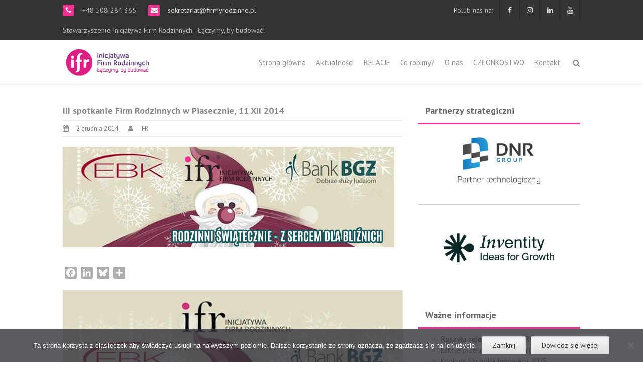

--- FILE ---
content_type: text/html; charset=UTF-8
request_url: https://firmyrodzinne.pl/iii-spotkanie-firm-rodzinnych-w-piasecznie-11-xii-2014/
body_size: 17302
content:
<!DOCTYPE html>
<html lang="pl-PL">
<head>
<meta charset="UTF-8">
<meta name="viewport" content="width=device-width, initial-scale=1">
<link rel="profile" href="https://gmpg.org/xfn/11">
<link rel="pingback" href="https://firmyrodzinne.pl/xmlrpc.php">

<title>III spotkanie Firm Rodzinnych w Piasecznie, 11 XII 2014 &#8211; Stowarzyszenie Inicjatywa Firm Rodzinnych</title>
<meta name='robots' content='max-image-preview:large' />
	<style>img:is([sizes="auto" i], [sizes^="auto," i]) { contain-intrinsic-size: 3000px 1500px }</style>
	<link rel='dns-prefetch' href='//static.addtoany.com' />
<link rel='dns-prefetch' href='//fonts.googleapis.com' />
<link rel="alternate" type="application/rss+xml" title="Stowarzyszenie Inicjatywa Firm Rodzinnych &raquo; Kanał z wpisami" href="https://firmyrodzinne.pl/feed/" />
<link rel="alternate" type="application/rss+xml" title="Stowarzyszenie Inicjatywa Firm Rodzinnych &raquo; Kanał z komentarzami" href="https://firmyrodzinne.pl/comments/feed/" />
<link rel="alternate" type="text/calendar" title="Stowarzyszenie Inicjatywa Firm Rodzinnych &raquo; iCal Feed" href="https://firmyrodzinne.pl/kalendarz/?ical=1" />
<script type="text/javascript">
/* <![CDATA[ */
window._wpemojiSettings = {"baseUrl":"https:\/\/s.w.org\/images\/core\/emoji\/16.0.1\/72x72\/","ext":".png","svgUrl":"https:\/\/s.w.org\/images\/core\/emoji\/16.0.1\/svg\/","svgExt":".svg","source":{"concatemoji":"https:\/\/firmyrodzinne.pl\/wp-includes\/js\/wp-emoji-release.min.js?ver=abedc9f1e8d2e78abda182e2d4ab9aaa"}};
/*! This file is auto-generated */
!function(s,n){var o,i,e;function c(e){try{var t={supportTests:e,timestamp:(new Date).valueOf()};sessionStorage.setItem(o,JSON.stringify(t))}catch(e){}}function p(e,t,n){e.clearRect(0,0,e.canvas.width,e.canvas.height),e.fillText(t,0,0);var t=new Uint32Array(e.getImageData(0,0,e.canvas.width,e.canvas.height).data),a=(e.clearRect(0,0,e.canvas.width,e.canvas.height),e.fillText(n,0,0),new Uint32Array(e.getImageData(0,0,e.canvas.width,e.canvas.height).data));return t.every(function(e,t){return e===a[t]})}function u(e,t){e.clearRect(0,0,e.canvas.width,e.canvas.height),e.fillText(t,0,0);for(var n=e.getImageData(16,16,1,1),a=0;a<n.data.length;a++)if(0!==n.data[a])return!1;return!0}function f(e,t,n,a){switch(t){case"flag":return n(e,"\ud83c\udff3\ufe0f\u200d\u26a7\ufe0f","\ud83c\udff3\ufe0f\u200b\u26a7\ufe0f")?!1:!n(e,"\ud83c\udde8\ud83c\uddf6","\ud83c\udde8\u200b\ud83c\uddf6")&&!n(e,"\ud83c\udff4\udb40\udc67\udb40\udc62\udb40\udc65\udb40\udc6e\udb40\udc67\udb40\udc7f","\ud83c\udff4\u200b\udb40\udc67\u200b\udb40\udc62\u200b\udb40\udc65\u200b\udb40\udc6e\u200b\udb40\udc67\u200b\udb40\udc7f");case"emoji":return!a(e,"\ud83e\udedf")}return!1}function g(e,t,n,a){var r="undefined"!=typeof WorkerGlobalScope&&self instanceof WorkerGlobalScope?new OffscreenCanvas(300,150):s.createElement("canvas"),o=r.getContext("2d",{willReadFrequently:!0}),i=(o.textBaseline="top",o.font="600 32px Arial",{});return e.forEach(function(e){i[e]=t(o,e,n,a)}),i}function t(e){var t=s.createElement("script");t.src=e,t.defer=!0,s.head.appendChild(t)}"undefined"!=typeof Promise&&(o="wpEmojiSettingsSupports",i=["flag","emoji"],n.supports={everything:!0,everythingExceptFlag:!0},e=new Promise(function(e){s.addEventListener("DOMContentLoaded",e,{once:!0})}),new Promise(function(t){var n=function(){try{var e=JSON.parse(sessionStorage.getItem(o));if("object"==typeof e&&"number"==typeof e.timestamp&&(new Date).valueOf()<e.timestamp+604800&&"object"==typeof e.supportTests)return e.supportTests}catch(e){}return null}();if(!n){if("undefined"!=typeof Worker&&"undefined"!=typeof OffscreenCanvas&&"undefined"!=typeof URL&&URL.createObjectURL&&"undefined"!=typeof Blob)try{var e="postMessage("+g.toString()+"("+[JSON.stringify(i),f.toString(),p.toString(),u.toString()].join(",")+"));",a=new Blob([e],{type:"text/javascript"}),r=new Worker(URL.createObjectURL(a),{name:"wpTestEmojiSupports"});return void(r.onmessage=function(e){c(n=e.data),r.terminate(),t(n)})}catch(e){}c(n=g(i,f,p,u))}t(n)}).then(function(e){for(var t in e)n.supports[t]=e[t],n.supports.everything=n.supports.everything&&n.supports[t],"flag"!==t&&(n.supports.everythingExceptFlag=n.supports.everythingExceptFlag&&n.supports[t]);n.supports.everythingExceptFlag=n.supports.everythingExceptFlag&&!n.supports.flag,n.DOMReady=!1,n.readyCallback=function(){n.DOMReady=!0}}).then(function(){return e}).then(function(){var e;n.supports.everything||(n.readyCallback(),(e=n.source||{}).concatemoji?t(e.concatemoji):e.wpemoji&&e.twemoji&&(t(e.twemoji),t(e.wpemoji)))}))}((window,document),window._wpemojiSettings);
/* ]]> */
</script>
<style id='wp-emoji-styles-inline-css' type='text/css'>

	img.wp-smiley, img.emoji {
		display: inline !important;
		border: none !important;
		box-shadow: none !important;
		height: 1em !important;
		width: 1em !important;
		margin: 0 0.07em !important;
		vertical-align: -0.1em !important;
		background: none !important;
		padding: 0 !important;
	}
</style>
<link rel='stylesheet' id='wp-block-library-css' href='https://firmyrodzinne.pl/wp-includes/css/dist/block-library/style.min.css?ver=abedc9f1e8d2e78abda182e2d4ab9aaa' type='text/css' media='all' />
<style id='wp-block-library-theme-inline-css' type='text/css'>
.wp-block-audio :where(figcaption){color:#555;font-size:13px;text-align:center}.is-dark-theme .wp-block-audio :where(figcaption){color:#ffffffa6}.wp-block-audio{margin:0 0 1em}.wp-block-code{border:1px solid #ccc;border-radius:4px;font-family:Menlo,Consolas,monaco,monospace;padding:.8em 1em}.wp-block-embed :where(figcaption){color:#555;font-size:13px;text-align:center}.is-dark-theme .wp-block-embed :where(figcaption){color:#ffffffa6}.wp-block-embed{margin:0 0 1em}.blocks-gallery-caption{color:#555;font-size:13px;text-align:center}.is-dark-theme .blocks-gallery-caption{color:#ffffffa6}:root :where(.wp-block-image figcaption){color:#555;font-size:13px;text-align:center}.is-dark-theme :root :where(.wp-block-image figcaption){color:#ffffffa6}.wp-block-image{margin:0 0 1em}.wp-block-pullquote{border-bottom:4px solid;border-top:4px solid;color:currentColor;margin-bottom:1.75em}.wp-block-pullquote cite,.wp-block-pullquote footer,.wp-block-pullquote__citation{color:currentColor;font-size:.8125em;font-style:normal;text-transform:uppercase}.wp-block-quote{border-left:.25em solid;margin:0 0 1.75em;padding-left:1em}.wp-block-quote cite,.wp-block-quote footer{color:currentColor;font-size:.8125em;font-style:normal;position:relative}.wp-block-quote:where(.has-text-align-right){border-left:none;border-right:.25em solid;padding-left:0;padding-right:1em}.wp-block-quote:where(.has-text-align-center){border:none;padding-left:0}.wp-block-quote.is-large,.wp-block-quote.is-style-large,.wp-block-quote:where(.is-style-plain){border:none}.wp-block-search .wp-block-search__label{font-weight:700}.wp-block-search__button{border:1px solid #ccc;padding:.375em .625em}:where(.wp-block-group.has-background){padding:1.25em 2.375em}.wp-block-separator.has-css-opacity{opacity:.4}.wp-block-separator{border:none;border-bottom:2px solid;margin-left:auto;margin-right:auto}.wp-block-separator.has-alpha-channel-opacity{opacity:1}.wp-block-separator:not(.is-style-wide):not(.is-style-dots){width:100px}.wp-block-separator.has-background:not(.is-style-dots){border-bottom:none;height:1px}.wp-block-separator.has-background:not(.is-style-wide):not(.is-style-dots){height:2px}.wp-block-table{margin:0 0 1em}.wp-block-table td,.wp-block-table th{word-break:normal}.wp-block-table :where(figcaption){color:#555;font-size:13px;text-align:center}.is-dark-theme .wp-block-table :where(figcaption){color:#ffffffa6}.wp-block-video :where(figcaption){color:#555;font-size:13px;text-align:center}.is-dark-theme .wp-block-video :where(figcaption){color:#ffffffa6}.wp-block-video{margin:0 0 1em}:root :where(.wp-block-template-part.has-background){margin-bottom:0;margin-top:0;padding:1.25em 2.375em}
</style>
<style id='classic-theme-styles-inline-css' type='text/css'>
/*! This file is auto-generated */
.wp-block-button__link{color:#fff;background-color:#32373c;border-radius:9999px;box-shadow:none;text-decoration:none;padding:calc(.667em + 2px) calc(1.333em + 2px);font-size:1.125em}.wp-block-file__button{background:#32373c;color:#fff;text-decoration:none}
</style>
<style id='global-styles-inline-css' type='text/css'>
:root{--wp--preset--aspect-ratio--square: 1;--wp--preset--aspect-ratio--4-3: 4/3;--wp--preset--aspect-ratio--3-4: 3/4;--wp--preset--aspect-ratio--3-2: 3/2;--wp--preset--aspect-ratio--2-3: 2/3;--wp--preset--aspect-ratio--16-9: 16/9;--wp--preset--aspect-ratio--9-16: 9/16;--wp--preset--color--black: #000000;--wp--preset--color--cyan-bluish-gray: #abb8c3;--wp--preset--color--white: #ffffff;--wp--preset--color--pale-pink: #f78da7;--wp--preset--color--vivid-red: #cf2e2e;--wp--preset--color--luminous-vivid-orange: #ff6900;--wp--preset--color--luminous-vivid-amber: #fcb900;--wp--preset--color--light-green-cyan: #7bdcb5;--wp--preset--color--vivid-green-cyan: #00d084;--wp--preset--color--pale-cyan-blue: #8ed1fc;--wp--preset--color--vivid-cyan-blue: #0693e3;--wp--preset--color--vivid-purple: #9b51e0;--wp--preset--gradient--vivid-cyan-blue-to-vivid-purple: linear-gradient(135deg,rgba(6,147,227,1) 0%,rgb(155,81,224) 100%);--wp--preset--gradient--light-green-cyan-to-vivid-green-cyan: linear-gradient(135deg,rgb(122,220,180) 0%,rgb(0,208,130) 100%);--wp--preset--gradient--luminous-vivid-amber-to-luminous-vivid-orange: linear-gradient(135deg,rgba(252,185,0,1) 0%,rgba(255,105,0,1) 100%);--wp--preset--gradient--luminous-vivid-orange-to-vivid-red: linear-gradient(135deg,rgba(255,105,0,1) 0%,rgb(207,46,46) 100%);--wp--preset--gradient--very-light-gray-to-cyan-bluish-gray: linear-gradient(135deg,rgb(238,238,238) 0%,rgb(169,184,195) 100%);--wp--preset--gradient--cool-to-warm-spectrum: linear-gradient(135deg,rgb(74,234,220) 0%,rgb(151,120,209) 20%,rgb(207,42,186) 40%,rgb(238,44,130) 60%,rgb(251,105,98) 80%,rgb(254,248,76) 100%);--wp--preset--gradient--blush-light-purple: linear-gradient(135deg,rgb(255,206,236) 0%,rgb(152,150,240) 100%);--wp--preset--gradient--blush-bordeaux: linear-gradient(135deg,rgb(254,205,165) 0%,rgb(254,45,45) 50%,rgb(107,0,62) 100%);--wp--preset--gradient--luminous-dusk: linear-gradient(135deg,rgb(255,203,112) 0%,rgb(199,81,192) 50%,rgb(65,88,208) 100%);--wp--preset--gradient--pale-ocean: linear-gradient(135deg,rgb(255,245,203) 0%,rgb(182,227,212) 50%,rgb(51,167,181) 100%);--wp--preset--gradient--electric-grass: linear-gradient(135deg,rgb(202,248,128) 0%,rgb(113,206,126) 100%);--wp--preset--gradient--midnight: linear-gradient(135deg,rgb(2,3,129) 0%,rgb(40,116,252) 100%);--wp--preset--font-size--small: 13px;--wp--preset--font-size--medium: 20px;--wp--preset--font-size--large: 36px;--wp--preset--font-size--x-large: 42px;--wp--preset--spacing--20: 0.44rem;--wp--preset--spacing--30: 0.67rem;--wp--preset--spacing--40: 1rem;--wp--preset--spacing--50: 1.5rem;--wp--preset--spacing--60: 2.25rem;--wp--preset--spacing--70: 3.38rem;--wp--preset--spacing--80: 5.06rem;--wp--preset--shadow--natural: 6px 6px 9px rgba(0, 0, 0, 0.2);--wp--preset--shadow--deep: 12px 12px 50px rgba(0, 0, 0, 0.4);--wp--preset--shadow--sharp: 6px 6px 0px rgba(0, 0, 0, 0.2);--wp--preset--shadow--outlined: 6px 6px 0px -3px rgba(255, 255, 255, 1), 6px 6px rgba(0, 0, 0, 1);--wp--preset--shadow--crisp: 6px 6px 0px rgba(0, 0, 0, 1);}:where(.is-layout-flex){gap: 0.5em;}:where(.is-layout-grid){gap: 0.5em;}body .is-layout-flex{display: flex;}.is-layout-flex{flex-wrap: wrap;align-items: center;}.is-layout-flex > :is(*, div){margin: 0;}body .is-layout-grid{display: grid;}.is-layout-grid > :is(*, div){margin: 0;}:where(.wp-block-columns.is-layout-flex){gap: 2em;}:where(.wp-block-columns.is-layout-grid){gap: 2em;}:where(.wp-block-post-template.is-layout-flex){gap: 1.25em;}:where(.wp-block-post-template.is-layout-grid){gap: 1.25em;}.has-black-color{color: var(--wp--preset--color--black) !important;}.has-cyan-bluish-gray-color{color: var(--wp--preset--color--cyan-bluish-gray) !important;}.has-white-color{color: var(--wp--preset--color--white) !important;}.has-pale-pink-color{color: var(--wp--preset--color--pale-pink) !important;}.has-vivid-red-color{color: var(--wp--preset--color--vivid-red) !important;}.has-luminous-vivid-orange-color{color: var(--wp--preset--color--luminous-vivid-orange) !important;}.has-luminous-vivid-amber-color{color: var(--wp--preset--color--luminous-vivid-amber) !important;}.has-light-green-cyan-color{color: var(--wp--preset--color--light-green-cyan) !important;}.has-vivid-green-cyan-color{color: var(--wp--preset--color--vivid-green-cyan) !important;}.has-pale-cyan-blue-color{color: var(--wp--preset--color--pale-cyan-blue) !important;}.has-vivid-cyan-blue-color{color: var(--wp--preset--color--vivid-cyan-blue) !important;}.has-vivid-purple-color{color: var(--wp--preset--color--vivid-purple) !important;}.has-black-background-color{background-color: var(--wp--preset--color--black) !important;}.has-cyan-bluish-gray-background-color{background-color: var(--wp--preset--color--cyan-bluish-gray) !important;}.has-white-background-color{background-color: var(--wp--preset--color--white) !important;}.has-pale-pink-background-color{background-color: var(--wp--preset--color--pale-pink) !important;}.has-vivid-red-background-color{background-color: var(--wp--preset--color--vivid-red) !important;}.has-luminous-vivid-orange-background-color{background-color: var(--wp--preset--color--luminous-vivid-orange) !important;}.has-luminous-vivid-amber-background-color{background-color: var(--wp--preset--color--luminous-vivid-amber) !important;}.has-light-green-cyan-background-color{background-color: var(--wp--preset--color--light-green-cyan) !important;}.has-vivid-green-cyan-background-color{background-color: var(--wp--preset--color--vivid-green-cyan) !important;}.has-pale-cyan-blue-background-color{background-color: var(--wp--preset--color--pale-cyan-blue) !important;}.has-vivid-cyan-blue-background-color{background-color: var(--wp--preset--color--vivid-cyan-blue) !important;}.has-vivid-purple-background-color{background-color: var(--wp--preset--color--vivid-purple) !important;}.has-black-border-color{border-color: var(--wp--preset--color--black) !important;}.has-cyan-bluish-gray-border-color{border-color: var(--wp--preset--color--cyan-bluish-gray) !important;}.has-white-border-color{border-color: var(--wp--preset--color--white) !important;}.has-pale-pink-border-color{border-color: var(--wp--preset--color--pale-pink) !important;}.has-vivid-red-border-color{border-color: var(--wp--preset--color--vivid-red) !important;}.has-luminous-vivid-orange-border-color{border-color: var(--wp--preset--color--luminous-vivid-orange) !important;}.has-luminous-vivid-amber-border-color{border-color: var(--wp--preset--color--luminous-vivid-amber) !important;}.has-light-green-cyan-border-color{border-color: var(--wp--preset--color--light-green-cyan) !important;}.has-vivid-green-cyan-border-color{border-color: var(--wp--preset--color--vivid-green-cyan) !important;}.has-pale-cyan-blue-border-color{border-color: var(--wp--preset--color--pale-cyan-blue) !important;}.has-vivid-cyan-blue-border-color{border-color: var(--wp--preset--color--vivid-cyan-blue) !important;}.has-vivid-purple-border-color{border-color: var(--wp--preset--color--vivid-purple) !important;}.has-vivid-cyan-blue-to-vivid-purple-gradient-background{background: var(--wp--preset--gradient--vivid-cyan-blue-to-vivid-purple) !important;}.has-light-green-cyan-to-vivid-green-cyan-gradient-background{background: var(--wp--preset--gradient--light-green-cyan-to-vivid-green-cyan) !important;}.has-luminous-vivid-amber-to-luminous-vivid-orange-gradient-background{background: var(--wp--preset--gradient--luminous-vivid-amber-to-luminous-vivid-orange) !important;}.has-luminous-vivid-orange-to-vivid-red-gradient-background{background: var(--wp--preset--gradient--luminous-vivid-orange-to-vivid-red) !important;}.has-very-light-gray-to-cyan-bluish-gray-gradient-background{background: var(--wp--preset--gradient--very-light-gray-to-cyan-bluish-gray) !important;}.has-cool-to-warm-spectrum-gradient-background{background: var(--wp--preset--gradient--cool-to-warm-spectrum) !important;}.has-blush-light-purple-gradient-background{background: var(--wp--preset--gradient--blush-light-purple) !important;}.has-blush-bordeaux-gradient-background{background: var(--wp--preset--gradient--blush-bordeaux) !important;}.has-luminous-dusk-gradient-background{background: var(--wp--preset--gradient--luminous-dusk) !important;}.has-pale-ocean-gradient-background{background: var(--wp--preset--gradient--pale-ocean) !important;}.has-electric-grass-gradient-background{background: var(--wp--preset--gradient--electric-grass) !important;}.has-midnight-gradient-background{background: var(--wp--preset--gradient--midnight) !important;}.has-small-font-size{font-size: var(--wp--preset--font-size--small) !important;}.has-medium-font-size{font-size: var(--wp--preset--font-size--medium) !important;}.has-large-font-size{font-size: var(--wp--preset--font-size--large) !important;}.has-x-large-font-size{font-size: var(--wp--preset--font-size--x-large) !important;}
:where(.wp-block-post-template.is-layout-flex){gap: 1.25em;}:where(.wp-block-post-template.is-layout-grid){gap: 1.25em;}
:where(.wp-block-columns.is-layout-flex){gap: 2em;}:where(.wp-block-columns.is-layout-grid){gap: 2em;}
:root :where(.wp-block-pullquote){font-size: 1.5em;line-height: 1.6;}
</style>
<link rel='stylesheet' id='cookie-notice-front-css' href='https://firmyrodzinne.pl/wp-content/plugins/cookie-notice/css/front.min.css?ver=2.5.7' type='text/css' media='all' />
<link rel='stylesheet' id='font-awesome-css' href='https://firmyrodzinne.pl/wp-content/themes/thbusiness/css/font-awesome.min.css?ver=4.7.0' type='text/css' media='all' />
<link rel='stylesheet' id='bootstrap.css-css' href='https://firmyrodzinne.pl/wp-content/themes/thbusiness/css/bootstrap.min.css?ver=all' type='text/css' media='all' />
<link rel='stylesheet' id='thbusiness-style-css' href='https://firmyrodzinne.pl/wp-content/themes/thbusiness/style.css?ver=abedc9f1e8d2e78abda182e2d4ab9aaa' type='text/css' media='all' />
<link rel='stylesheet' id='thbusiness-fonts-css' href='//fonts.googleapis.com/css?family=PT+Sans%3A400%2C700%2C400italic&#038;subset=latin%2Clatin-ext' type='text/css' media='all' />
<link rel='stylesheet' id='add-flex-css-css' href='https://firmyrodzinne.pl/wp-content/themes/thbusiness/css/flexslider.css?ver=abedc9f1e8d2e78abda182e2d4ab9aaa' type='text/css' media='screen' />
<link rel='stylesheet' id='addtoany-css' href='https://firmyrodzinne.pl/wp-content/plugins/add-to-any/addtoany.min.css?ver=1.16' type='text/css' media='all' />
<style id='teccc-nofile-stylesheet-inline-css' type='text/css'>

.teccc-legend a, .tribe-events-calendar a, #tribe-events-content .tribe-events-tooltip h4
{
	font-weight: normal;
}

.tribe-events-list .vevent.hentry h2 {
	padding-left: 5px;
}


@media only screen and (max-width: 768px) {
	.tribe-events-calendar td .hentry,
	.tribe-events-calendar td .type-tribe_events {
		display: block;
	}

	h3.entry-title.summary,
	h3.tribe-events-month-event-title,
	.tribe-events-calendar .tribe-events-has-events:after {
		display: none;
	}

	.tribe-events-calendar .mobile-trigger .tribe-events-tooltip {
		display: none !important;
	}
}


.tribe-events .tribe-events-calendar-month__multiday-event-bar,
.tribe-events .tribe-events-calendar-month__multiday-event-bar-inner,
.tribe-events-calendar-month__multiday-event-wrapper
{ background-color: #F7F6F6; }


.tribe-events-calendar-month__multiday-event-wrapper.tribe-events-calendar-month__multiday-event--empty
{ background-color: transparent !important; }


.tribe-common--breakpoint-medium.tribe-events .tribe-events-calendar-list__event-datetime-featured-text,
.tribe-events-calendar-month-mobile-events__mobile-event-datetime-featured-text,
.tribe-events-calendar-day__event-datetime-featured-text,
.tribe-common-c-svgicon--featured
{ color: #0ea0d7 !important; }

.tribe-events-calendar-list__event-date-tag-datetime:after, 
.tribe-events-widget-events-list__event-date-tag-datetime:after, 
.tribe-events .tribe-events-calendar-day__event--featured:after,
.tribe-events .tribe-events-calendar-month__calendar-event--featured:before
{ background-color: #0ea0d7 !important; }



	
		.tribe-events-category-ifr h2.tribe-events-list-event-title.entry-title a,
.tribe-events-category-ifr h2.tribe-events-list-event-title a,
.tribe-events-category-ifr h3.tribe-events-list-event-title a,
.tribe-event-featured .tribe-events-category-ifr h3.tribe-events-list-event-title a,
.tribe-events-list .tribe-events-loop .tribe-event-featured.tribe-events-category-ifr h3.tribe-events-list-event-title a,	.tribe-events-shortcode .tribe-events-month table .type-tribe_events.tribe-events-category-ifr,		.tribe-events-list .tribe-events-loop .tribe-event-featured.tribe-events-category-ifr h3.tribe-events-list-event-title a:hover,
#tribe-events-content table.tribe-events-calendar .type-tribe_events.tribe-events-category-ifr.tribe-event-featured h3.tribe-events-month-event-title a:hover,			.tribe-events-list-widget li.tribe-events-category-ifr a:link,
.tribe-events-list-widget li.tribe-events-category-ifr a:visited,
li.tribe-events-list-widget-events.tribe-events-category-ifr a:link,
li.tribe-events-list-widget-events.tribe-events-category-ifr a:visited,	.teccc-legend li.tribe_events_cat-ifr a,
.tribe-common article.tribe_events_cat-ifr h3 a,
.tribe-common article.tribe_events_cat-ifr h3 a:link,
.tribe-common article.tribe_events_cat-ifr h3 a:visited,
article.tribe-events-calendar-month__multiday-event.tribe_events_cat-ifr h3,	#tribe-events-content table.tribe-events-calendar .tribe-event-featured.tribe-events-category-ifr .tribe-events-month-event-title a,
.teccc-legend li.tribe-events-category-ifr a,
.tribe-events-calendar .tribe-events-category-ifr a,
#tribe-events-content .teccc-legend li.tribe-events-category-ifr a,
#tribe-events-content .tribe-events-calendar .tribe-events-category-ifr a,
.type-tribe_events.tribe-events-category-ifr h2 a,
.tribe-events-category-ifr > div.hentry.vevent > h3.entry-title a,
.tribe-events-mobile.tribe-events-category-ifr h4 a
{
		text-decoration: none;
}

		.tribe-events-category-ifr h3.tribe-events-list-event-title,		.tribe-events-shortcode .tribe-events-month table .type-tribe_events.tribe-events-category-ifr,				.tribe-events-list-widget li.tribe-events-category-ifr h4,
li.tribe-events-list-widget-events.tribe-events-category-ifr h4,	.teccc-legend li.tribe_events_cat-ifr,
article.tribe_events_cat-ifr header.tribe-events-widget-events-list__event-header h3,
article.tribe-events-calendar-month__calendar-event.tribe_events_cat-ifr h3,
article.tribe-events-calendar-month__multiday-event.tribe_events_cat-ifr .tribe-events-calendar-month__multiday-event-bar-inner,
article.tribe-events-calendar-month-mobile-events__mobile-event.tribe_events_cat-ifr h3,
article.tribe-events-calendar-day__event.tribe_events_cat-ifr h3,
article.tribe-events-calendar-list__event.tribe_events_cat-ifr h3,
article.tribe-events-calendar-latest-past__event.tribe_events_cat-ifr h3,	.events-archive.events-gridview #tribe-events-content table .type-tribe_events.tribe-events-category-ifr,
.teccc-legend li.tribe-events-category-ifr,
.tribe-events-calendar .tribe-events-category-ifr,
.type-tribe_events.tribe-events-category-ifr h2,
.tribe-events-category-ifr > div.hentry.vevent > h3.entry-title,
.tribe-events-mobile.tribe-events-category-ifr h4
{
				border-left: 5px solid #ec3392;
			border-right: 5px solid transparent;
		line-height: 1.4em;
	padding-left: 5px;
	padding-bottom: 2px;
}

	.tribe-events-calendar .tribe-event-featured.tribe-events-category-ifr,
#tribe-events-content table.tribe-events-calendar .type-tribe_events.tribe-event-featured.tribe-events-category-ifr,
.tribe-grid-body div[id*='tribe-events-event-'][class*='tribe-events-category-'].tribe-events-week-hourly-single.tribe-event-featured
{ border-right: 5px solid #0ea0d7 }

	
	
		.tribe-events-list-widget li.tribe-events-category-ifr a:link,
.tribe-events-list-widget li.tribe-events-category-ifr a:visited,
li.tribe-events-list-widget-events.tribe-events-category-ifr a:link,
li.tribe-events-list-widget-events.tribe-events-category-ifr a:visited,	.tribe-events-category-ifr h2.tribe-events-list-event-title.entry-title a,
.tribe-events-category-ifr h2.tribe-events-list-event-title a,
.tribe-events-category-ifr h3.tribe-events-list-event-title a,
.tribe-event-featured .tribe-events-category-ifr h3.tribe-events-list-event-title a,
.tribe-events-list .tribe-events-loop .tribe-event-featured.tribe-events-category-ifr h3.tribe-events-list-event-title a
{
	width: auto;
	display: block;
}
	
		.tribe-events-category-inne h2.tribe-events-list-event-title.entry-title a,
.tribe-events-category-inne h2.tribe-events-list-event-title a,
.tribe-events-category-inne h3.tribe-events-list-event-title a,
.tribe-event-featured .tribe-events-category-inne h3.tribe-events-list-event-title a,
.tribe-events-list .tribe-events-loop .tribe-event-featured.tribe-events-category-inne h3.tribe-events-list-event-title a,	.tribe-events-shortcode .tribe-events-month table .type-tribe_events.tribe-events-category-inne,		.tribe-events-list .tribe-events-loop .tribe-event-featured.tribe-events-category-inne h3.tribe-events-list-event-title a:hover,
#tribe-events-content table.tribe-events-calendar .type-tribe_events.tribe-events-category-inne.tribe-event-featured h3.tribe-events-month-event-title a:hover,			.tribe-events-list-widget li.tribe-events-category-inne a:link,
.tribe-events-list-widget li.tribe-events-category-inne a:visited,
li.tribe-events-list-widget-events.tribe-events-category-inne a:link,
li.tribe-events-list-widget-events.tribe-events-category-inne a:visited,	.teccc-legend li.tribe_events_cat-inne a,
.tribe-common article.tribe_events_cat-inne h3 a,
.tribe-common article.tribe_events_cat-inne h3 a:link,
.tribe-common article.tribe_events_cat-inne h3 a:visited,
article.tribe-events-calendar-month__multiday-event.tribe_events_cat-inne h3,	#tribe-events-content table.tribe-events-calendar .tribe-event-featured.tribe-events-category-inne .tribe-events-month-event-title a,
.teccc-legend li.tribe-events-category-inne a,
.tribe-events-calendar .tribe-events-category-inne a,
#tribe-events-content .teccc-legend li.tribe-events-category-inne a,
#tribe-events-content .tribe-events-calendar .tribe-events-category-inne a,
.type-tribe_events.tribe-events-category-inne h2 a,
.tribe-events-category-inne > div.hentry.vevent > h3.entry-title a,
.tribe-events-mobile.tribe-events-category-inne h4 a
{
		text-decoration: none;
}

		.tribe-events-category-inne h3.tribe-events-list-event-title,		.tribe-events-shortcode .tribe-events-month table .type-tribe_events.tribe-events-category-inne,				.tribe-events-list-widget li.tribe-events-category-inne h4,
li.tribe-events-list-widget-events.tribe-events-category-inne h4,	.teccc-legend li.tribe_events_cat-inne,
article.tribe_events_cat-inne header.tribe-events-widget-events-list__event-header h3,
article.tribe-events-calendar-month__calendar-event.tribe_events_cat-inne h3,
article.tribe-events-calendar-month__multiday-event.tribe_events_cat-inne .tribe-events-calendar-month__multiday-event-bar-inner,
article.tribe-events-calendar-month-mobile-events__mobile-event.tribe_events_cat-inne h3,
article.tribe-events-calendar-day__event.tribe_events_cat-inne h3,
article.tribe-events-calendar-list__event.tribe_events_cat-inne h3,
article.tribe-events-calendar-latest-past__event.tribe_events_cat-inne h3,	.events-archive.events-gridview #tribe-events-content table .type-tribe_events.tribe-events-category-inne,
.teccc-legend li.tribe-events-category-inne,
.tribe-events-calendar .tribe-events-category-inne,
.type-tribe_events.tribe-events-category-inne h2,
.tribe-events-category-inne > div.hentry.vevent > h3.entry-title,
.tribe-events-mobile.tribe-events-category-inne h4
{
				border-left: 5px solid #9b9b9b;
			border-right: 5px solid transparent;
		line-height: 1.4em;
	padding-left: 5px;
	padding-bottom: 2px;
}

	.tribe-events-calendar .tribe-event-featured.tribe-events-category-inne,
#tribe-events-content table.tribe-events-calendar .type-tribe_events.tribe-event-featured.tribe-events-category-inne,
.tribe-grid-body div[id*='tribe-events-event-'][class*='tribe-events-category-'].tribe-events-week-hourly-single.tribe-event-featured
{ border-right: 5px solid #0ea0d7 }

	
	
		.tribe-events-list-widget li.tribe-events-category-inne a:link,
.tribe-events-list-widget li.tribe-events-category-inne a:visited,
li.tribe-events-list-widget-events.tribe-events-category-inne a:link,
li.tribe-events-list-widget-events.tribe-events-category-inne a:visited,	.tribe-events-category-inne h2.tribe-events-list-event-title.entry-title a,
.tribe-events-category-inne h2.tribe-events-list-event-title a,
.tribe-events-category-inne h3.tribe-events-list-event-title a,
.tribe-event-featured .tribe-events-category-inne h3.tribe-events-list-event-title a,
.tribe-events-list .tribe-events-loop .tribe-event-featured.tribe-events-category-inne h3.tribe-events-list-event-title a
{
	width: auto;
	display: block;
}
	
		.tribe-events-category-projekty h2.tribe-events-list-event-title.entry-title a,
.tribe-events-category-projekty h2.tribe-events-list-event-title a,
.tribe-events-category-projekty h3.tribe-events-list-event-title a,
.tribe-event-featured .tribe-events-category-projekty h3.tribe-events-list-event-title a,
.tribe-events-list .tribe-events-loop .tribe-event-featured.tribe-events-category-projekty h3.tribe-events-list-event-title a,	.tribe-events-shortcode .tribe-events-month table .type-tribe_events.tribe-events-category-projekty,		.tribe-events-list .tribe-events-loop .tribe-event-featured.tribe-events-category-projekty h3.tribe-events-list-event-title a:hover,
#tribe-events-content table.tribe-events-calendar .type-tribe_events.tribe-events-category-projekty.tribe-event-featured h3.tribe-events-month-event-title a:hover,			.tribe-events-list-widget li.tribe-events-category-projekty a:link,
.tribe-events-list-widget li.tribe-events-category-projekty a:visited,
li.tribe-events-list-widget-events.tribe-events-category-projekty a:link,
li.tribe-events-list-widget-events.tribe-events-category-projekty a:visited,	.teccc-legend li.tribe_events_cat-projekty a,
.tribe-common article.tribe_events_cat-projekty h3 a,
.tribe-common article.tribe_events_cat-projekty h3 a:link,
.tribe-common article.tribe_events_cat-projekty h3 a:visited,
article.tribe-events-calendar-month__multiday-event.tribe_events_cat-projekty h3,	#tribe-events-content table.tribe-events-calendar .tribe-event-featured.tribe-events-category-projekty .tribe-events-month-event-title a,
.teccc-legend li.tribe-events-category-projekty a,
.tribe-events-calendar .tribe-events-category-projekty a,
#tribe-events-content .teccc-legend li.tribe-events-category-projekty a,
#tribe-events-content .tribe-events-calendar .tribe-events-category-projekty a,
.type-tribe_events.tribe-events-category-projekty h2 a,
.tribe-events-category-projekty > div.hentry.vevent > h3.entry-title a,
.tribe-events-mobile.tribe-events-category-projekty h4 a
{
		text-decoration: none;
}

		.tribe-events-category-projekty h3.tribe-events-list-event-title,		.tribe-events-shortcode .tribe-events-month table .type-tribe_events.tribe-events-category-projekty,				.tribe-events-list-widget li.tribe-events-category-projekty h4,
li.tribe-events-list-widget-events.tribe-events-category-projekty h4,	.teccc-legend li.tribe_events_cat-projekty,
article.tribe_events_cat-projekty header.tribe-events-widget-events-list__event-header h3,
article.tribe-events-calendar-month__calendar-event.tribe_events_cat-projekty h3,
article.tribe-events-calendar-month__multiday-event.tribe_events_cat-projekty .tribe-events-calendar-month__multiday-event-bar-inner,
article.tribe-events-calendar-month-mobile-events__mobile-event.tribe_events_cat-projekty h3,
article.tribe-events-calendar-day__event.tribe_events_cat-projekty h3,
article.tribe-events-calendar-list__event.tribe_events_cat-projekty h3,
article.tribe-events-calendar-latest-past__event.tribe_events_cat-projekty h3,	.events-archive.events-gridview #tribe-events-content table .type-tribe_events.tribe-events-category-projekty,
.teccc-legend li.tribe-events-category-projekty,
.tribe-events-calendar .tribe-events-category-projekty,
.type-tribe_events.tribe-events-category-projekty h2,
.tribe-events-category-projekty > div.hentry.vevent > h3.entry-title,
.tribe-events-mobile.tribe-events-category-projekty h4
{
				border-left: 5px solid #215cd1;
			border-right: 5px solid transparent;
		line-height: 1.4em;
	padding-left: 5px;
	padding-bottom: 2px;
}

	.tribe-events-calendar .tribe-event-featured.tribe-events-category-projekty,
#tribe-events-content table.tribe-events-calendar .type-tribe_events.tribe-event-featured.tribe-events-category-projekty,
.tribe-grid-body div[id*='tribe-events-event-'][class*='tribe-events-category-'].tribe-events-week-hourly-single.tribe-event-featured
{ border-right: 5px solid #0ea0d7 }

	
	
		.tribe-events-list-widget li.tribe-events-category-projekty a:link,
.tribe-events-list-widget li.tribe-events-category-projekty a:visited,
li.tribe-events-list-widget-events.tribe-events-category-projekty a:link,
li.tribe-events-list-widget-events.tribe-events-category-projekty a:visited,	.tribe-events-category-projekty h2.tribe-events-list-event-title.entry-title a,
.tribe-events-category-projekty h2.tribe-events-list-event-title a,
.tribe-events-category-projekty h3.tribe-events-list-event-title a,
.tribe-event-featured .tribe-events-category-projekty h3.tribe-events-list-event-title a,
.tribe-events-list .tribe-events-loop .tribe-event-featured.tribe-events-category-projekty h3.tribe-events-list-event-title a
{
	width: auto;
	display: block;
}

#legend_box
{
	font: bold 10px/4em sans-serif;
	text-align: center;
	width: 100%;
}

#legend a { text-decoration: none; }

#tribe-events #legend li, .tribe-events #legend li
{
	display: inline-block;
	list-style-type: none;
	padding: 7px;
	margin: 0 0 1em 0.7em;
}

#legend_box #legend li span { cursor: pointer; }

#tribe-events #legend li.teccc-reset,
.tribe-events #legend li.teccc-reset
{
	line-height: 1.4px;
}
/* End The Events Calendar: Category Colors CSS */

</style>
<script type="text/javascript" id="addtoany-core-js-before">
/* <![CDATA[ */
window.a2a_config=window.a2a_config||{};a2a_config.callbacks=[];a2a_config.overlays=[];a2a_config.templates={};a2a_localize = {
	Share: "Share",
	Save: "Save",
	Subscribe: "Subscribe",
	Email: "Email",
	Bookmark: "Bookmark",
	ShowAll: "Show all",
	ShowLess: "Show less",
	FindServices: "Find service(s)",
	FindAnyServiceToAddTo: "Instantly find any service to add to",
	PoweredBy: "Powered by",
	ShareViaEmail: "Share via email",
	SubscribeViaEmail: "Subscribe via email",
	BookmarkInYourBrowser: "Bookmark in your browser",
	BookmarkInstructions: "Press Ctrl+D or \u2318+D to bookmark this page",
	AddToYourFavorites: "Add to your favorites",
	SendFromWebOrProgram: "Send from any email address or email program",
	EmailProgram: "Email program",
	More: "More&#8230;",
	ThanksForSharing: "Thanks for sharing!",
	ThanksForFollowing: "Thanks for following!"
};

a2a_config.icon_color="#adadad";
/* ]]> */
</script>
<script type="text/javascript" defer src="https://static.addtoany.com/menu/page.js" id="addtoany-core-js"></script>
<script type="text/javascript" src="https://firmyrodzinne.pl/wp-includes/js/jquery/jquery.min.js?ver=3.7.1" id="jquery-core-js"></script>
<script type="text/javascript" src="https://firmyrodzinne.pl/wp-includes/js/jquery/jquery-migrate.min.js?ver=3.4.1" id="jquery-migrate-js"></script>
<script type="text/javascript" defer src="https://firmyrodzinne.pl/wp-content/plugins/add-to-any/addtoany.min.js?ver=1.1" id="addtoany-jquery-js"></script>
<script type="text/javascript" id="cookie-notice-front-js-before">
/* <![CDATA[ */
var cnArgs = {"ajaxUrl":"https:\/\/firmyrodzinne.pl\/wp-admin\/admin-ajax.php","nonce":"4ed0da9af6","hideEffect":"fade","position":"bottom","onScroll":false,"onScrollOffset":100,"onClick":false,"cookieName":"cookie_notice_accepted","cookieTime":15811200,"cookieTimeRejected":15811200,"globalCookie":false,"redirection":false,"cache":false,"revokeCookies":false,"revokeCookiesOpt":"automatic"};
/* ]]> */
</script>
<script type="text/javascript" src="https://firmyrodzinne.pl/wp-content/plugins/cookie-notice/js/front.min.js?ver=2.5.7" id="cookie-notice-front-js"></script>
<script type="text/javascript" src="https://firmyrodzinne.pl/wp-content/themes/thbusiness/js/scripts.js?ver=abedc9f1e8d2e78abda182e2d4ab9aaa" id="thbusiness-scripts-js"></script>
<!--[if lt IE 9]>
<script type="text/javascript" src="https://firmyrodzinne.pl/wp-content/themes/thbusiness/js/html5shiv.js?ver=abedc9f1e8d2e78abda182e2d4ab9aaa" id="html5shiv-js"></script>
<![endif]-->
<!--[if lt IE 9]>
<script type="text/javascript" src="https://firmyrodzinne.pl/wp-content/themes/thbusiness/js/respond.min.js?ver=abedc9f1e8d2e78abda182e2d4ab9aaa" id="respond-js"></script>
<![endif]-->
<link rel="https://api.w.org/" href="https://firmyrodzinne.pl/wp-json/" /><link rel="alternate" title="JSON" type="application/json" href="https://firmyrodzinne.pl/wp-json/wp/v2/posts/229" /><link rel="EditURI" type="application/rsd+xml" title="RSD" href="https://firmyrodzinne.pl/xmlrpc.php?rsd" />

<link rel="canonical" href="https://firmyrodzinne.pl/iii-spotkanie-firm-rodzinnych-w-piasecznie-11-xii-2014/" />
<link rel='shortlink' href='https://firmyrodzinne.pl/?p=229' />
<link rel="alternate" title="oEmbed (JSON)" type="application/json+oembed" href="https://firmyrodzinne.pl/wp-json/oembed/1.0/embed?url=https%3A%2F%2Ffirmyrodzinne.pl%2Fiii-spotkanie-firm-rodzinnych-w-piasecznie-11-xii-2014%2F" />
<link rel="alternate" title="oEmbed (XML)" type="text/xml+oembed" href="https://firmyrodzinne.pl/wp-json/oembed/1.0/embed?url=https%3A%2F%2Ffirmyrodzinne.pl%2Fiii-spotkanie-firm-rodzinnych-w-piasecznie-11-xii-2014%2F&#038;format=xml" />
<meta name="tec-api-version" content="v1"><meta name="tec-api-origin" content="https://firmyrodzinne.pl"><link rel="alternate" href="https://firmyrodzinne.pl/wp-json/tribe/events/v1/" /><link rel="shortcut icon" href="https://firmyrodzinne.pl/wp-content/uploads/2024/10/favicon-hq.png" type="image/x-icon" />
	<style type="text/css">
	a:hover,
		a:focus,
		a:active {
			color: #ec3392;
		}
		blockquote {
			border-left: 3px solid #ec3392;
		}
		.main-navigation ul ul {
			border-top: 3px solid #ec3392;
		}
		.main-navigation li:hover > a {
			border-bottom: 3px solid #ec3392;
		}
		.main-navigation a:hover, 
		.main-navigation ul li.current-menu-item a, 
		.main-navigation ul li.current_page_ancestor a, 
		.main-navigation ul li.current-menu-ancestor a, 
		.main-navigation ul li.current_page_item a,
		.main-navigation ul li:hover > a {
			color: #ec3392;
		}
		.widget-title {
			border-bottom: 3px solid #ec3392;
		}
		.th-services-box:hover .th-services-icon {
			border: 1px solid #ec3392;
			color: #ec3392;
		}
		.th-services-box:hover .th-morelink {
			background: #ec3392;
		}
		.th-morelink {
			color: #ec3392;
		}
		.th-morelink:visited {
			color: #ec3392;
		}
		.call-to-action-button {
			background: #ec3392;
		}
		.singlepage-widget-moretag {
			background: #ec3392;
		}		
		.moretag {
			background: #ec3392;
		}
		.comment-author .fn,
		.comment-author .url,
		.comment-reply-link,
		.comment-reply-login {
			color: #ec3392;
		}
		a:hover.page-numbers {
			background-color: #ec3392;
		}
		.paging-navigation .current {
			background-color: #ec3392;
		}
		.page-links span a{
			background: #ec3392;
		}
		.page-links a:hover {
			background: #ec3392;
		}
		.th-slider-readmore-button a {
			background: #ec3392;
		}
		.site-footer a:hover {
			color: #ec3392;
		}
		.th-search-box-container {
			border-top: 3px solid #ec3392;
		}
		.topbar-icon {
			background: #ec3392; 
		}
		#th-search-form input[type="submit"] {
			background-color: #ec3392;
		}
		.wp-block-quote {
			border-left: 3px solid #ec3392;
		}
		.wp-block-quote:not(.is-large):not(.is-style-large) {
			border-left: 3px solid #ec3392;
		}	</style>
<link rel="icon" href="https://firmyrodzinne.pl/wp-content/uploads/2024/10/cropped-favicon-hq-32x32.png" sizes="32x32" />
<link rel="icon" href="https://firmyrodzinne.pl/wp-content/uploads/2024/10/cropped-favicon-hq-192x192.png" sizes="192x192" />
<link rel="apple-touch-icon" href="https://firmyrodzinne.pl/wp-content/uploads/2024/10/cropped-favicon-hq-180x180.png" />
<meta name="msapplication-TileImage" content="https://firmyrodzinne.pl/wp-content/uploads/2024/10/cropped-favicon-hq-270x270.png" />
<script>
  (function(i,s,o,g,r,a,m){i['GoogleAnalyticsObject']=r;i[r]=i[r]||function(){
  (i[r].q=i[r].q||[]).push(arguments)},i[r].l=1*new Date();a=s.createElement(o),
  m=s.getElementsByTagName(o)[0];a.async=1;a.src=g;m.parentNode.insertBefore(a,m)
  })(window,document,'script','//www.google-analytics.com/analytics.js','ga');

  ga('create', 'UA-3045793-8', 'auto');
  ga('send', 'pageview');

</script>
<!-- Global site tag (gtag.js) - Google Ads: 927978965 -->
<script async src="https://www.googletagmanager.com/gtag/js?id=AW-927978965"></script> <script> window.dataLayer = window.dataLayer || []; function gtag(){dataLayer.push(arguments);} gtag('js', new Date()); gtag('config', 'AW-927978965'); </script> 
<!-- Event snippet for Page view conversion page -->
<script>
  gtag('event', 'conversion', {'send_to': 'AW-927978965/p_UQCIv5vdIBENWrv7oD'});
</script>

<!-- Event snippet for Submit lead form conversion page
In your html page, add the snippet and call gtag_report_conversion when someone clicks on the chosen link or button. -->
<script>
function gtag_report_conversion(url) {
var callback = function () {
if (typeof(url) != 'undefined') {
window.location = url;
}
};
gtag('event', 'conversion', {
'send_to': 'AW-927978965/5QfMCKaf3NUBENWrv7oD',
'event_callback': callback
});
return false;
}
</script>

</head>

<body class="wp-singular post-template-default single single-post postid-229 single-format-standard wp-embed-responsive wp-theme-thbusiness cookies-not-set tribe-no-js tribe-bar-is-disabled">
<div id="page" class="hfeed site">
	<div class="container-fluid">
	<div class="row">
	
	<header id="masthead" class="site-header" role="banner">
		<div class="top-bar">
	<div class="container">
		<div class="row">
			<div class="col-md-6 col-xs-12 col-sm-12">
				
										<div class="topbar-icon"><i class="fa fa-phone"></i></div> +48 508 284 365				
										<div class="topbar-icon"><i class="fa fa-envelope"></i></div><a href="mailto:sekretariat@firmyrodzinne.pl" target="_top"> sekretariat@firmyrodzinne.pl</a>
				
				<div class="topbar-editor">Stowarzyszenie Inicjatywa Firm Rodzinnych - Łączymy, by budować!</div>
			</div>
			<div class="col-md-6 col-xs-12 col-sm-12">

							<div class="th-social-area">
				<span class="social-text">Polub nas na:</span>									<a href="https://www.facebook.com/inicjatywafirmrodzinnych/" target="_blank"><div class="th-social-icon facebook"><i class="fa fa-facebook"></i></div></a>
																					<a href="https://www.instagram.com/inicjatywa_firm_rodzinnych/" target="_blank"><div class="th-social-icon instagram"><i class="fa fa-instagram"></i></div></a>
								
									<a href="https://pl.linkedin.com/company/inicjatywafirmrodzinnych" target="_blank"><div class="th-social-icon linkedin"><i class="fa fa-linkedin"></i></div></a>
													<a href="https://www.youtube.com/user/firmyrodzinne/featured" target="_blank"><div class="th-social-icon youtube"><i class="fa fa-youtube"></i></div></a>
																				</div>
				
						</div>
		</div>
	</div>
</div>		<div class="container">
			<div class="row">
				<div class="col-md-4 col-xs-12 col-lg-4">
					<div class="site-branding">
																			<div class="site-logo-image">
								<a href="https://firmyrodzinne.pl/" title="Stowarzyszenie Inicjatywa Firm Rodzinnych" rel="home"><img src="https://firmyrodzinne.pl/wp-content/uploads/2024/10/IFR-logo-wersja-z-dopiskiem_2019-RGB-v1.png" alt="Stowarzyszenie Inicjatywa Firm Rodzinnych"></a>
							</div>
																	</div>
				</div><!-- .col-md-4 .col-xs-12 .col-lg-4 -->

				<div class="col-md-8 col-xs-12 col-lg-8">
					<nav id="site-navigation" class="main-navigation" role="navigation">
						<div class="menu"><ul>
<li ><a href="https://firmyrodzinne.pl/">Strona główna</a></li><li class="page_item page-item-8 page_item_has_children current_page_parent"><a href="https://firmyrodzinne.pl/aktualnosci/">Aktualności</a>
<ul class='children'>
	<li class="page_item page-item-324"><a href="https://firmyrodzinne.pl/aktualnosci/">Aktualności</a></li>
	<li class="page_item page-item-14"><a href="https://firmyrodzinne.pl/kalendarz/">Kalendarz</a></li>
</ul>
</li>
<li class="page_item page-item-17069"><a href="https://firmyrodzinne.pl/relacje/">RELACJE</a></li>
<li class="page_item page-item-25 page_item_has_children"><a href="https://firmyrodzinne.pl/projekty-i-inicjatywy/">Co robimy?</a>
<ul class='children'>
	<li class="page_item page-item-16907"><a href="https://firmyrodzinne.pl/projekty-i-inicjatywy/biznes-rodzinny-w-burzliwych-czasach/">Biznes rodzinny w burzliwych czasach</a></li>
	<li class="page_item page-item-17539"><a href="https://firmyrodzinne.pl/projekty-i-inicjatywy/lekcje-przetrwania-raport-ifr/">Lekcje przetrwania &#8211; Raport</a></li>
	<li class="page_item page-item-16999"><a href="https://firmyrodzinne.pl/projekty-i-inicjatywy/skrzydla-innowacji/">Skrzydła Innowacji</a></li>
	<li class="page_item page-item-407"><a href="http://u-rodziny.pl/#new_tab">u-Rodziny</a></li>
	<li class="page_item page-item-10604"><a href="https://firmyrodzinne.pl/category/fundacja-rodzinna/">Fundacja Rodzinna</a></li>
	<li class="page_item page-item-2185"><a href="https://firmyrodzinne.pl/projekty-i-inicjatywy/konsultacje-projektu-sukcesyjnego/">Konsultacje projektu sukcesyjnego</a></li>
	<li class="page_item page-item-6789"><a href="https://firmyrodzinne.pl/projekty-i-inicjatywy/legislacja/">Legislacja</a></li>
	<li class="page_item page-item-37 page_item_has_children"><a href="https://firmyrodzinne.pl/projekty-i-inicjatywy/pomoc-dla-ukrainy/">Pomoc dla Ukrainy</a>
	<ul class='children'>
		<li class="page_item page-item-2077"><a href="https://firmyrodzinne.pl/projekty-i-inicjatywy/pomoc-dla-ukrainy/register-to-project/">Реєстрація</a></li>
	</ul>
</li>
	<li class="page_item page-item-344"><a href="https://firmyrodzinne.pl/projekty-i-inicjatywy/skuteczny-lider-malej-firmy-w-partnerstwie-ze-szkola-biznesu-pw/">Skuteczny Lider Małej Firmy</a></li>
	<li class="page_item page-item-2171"><a href="https://firmyrodzinne.pl/projekty-i-inicjatywy/skuteczny-skucesor/">Skuteczny skucesor</a></li>
	<li class="page_item page-item-342"><a href="https://firmyrodzinne.pl/projekty-i-inicjatywy/barometr-firm-rodzinnych-w-partnerstwie-z-kpmg/">Barometr Firm Rodzinnych</a></li>
	<li class="page_item page-item-263"><a href="https://firmyrodzinne.pl/projekty-i-inicjatywy/dzien-firm-rodzinnych-na-wgpw/">Dzień Rodzinnych na GPW</a></li>
	<li class="page_item page-item-334"><a href="https://firmyrodzinne.pl/projekty-i-inicjatywy/firmy-rodzinne-2/">Firmy Rodzinne 2</a></li>
	<li class="page_item page-item-834"><a href="https://firmyrodzinne.pl/projekty-i-inicjatywy/ifr-cafe/">IFR Cafe</a></li>
	<li class="page_item page-item-340"><a href="http://sukcesja.org/#new_tab">Przewodnik po sukcesji</a></li>
	<li class="page_item page-item-161"><a href="https://firmyrodzinne.pl/projekty-i-inicjatywy/rodzinni-rodzinnym/">Rodzinni Rodzinnym</a></li>
	<li class="page_item page-item-346"><a href="https://firmyrodzinne.pl/projekty-i-inicjatywy/studia-podyplomowe-dla-sukcesorow-w-partnerstwie-z-swps/">Studia podyplomowe</a></li>
	<li class="page_item page-item-7991 page_item_has_children"><a href="https://firmyrodzinne.pl/projekty-i-inicjatywy/laczymy-by-przetrwac/">#ŁączymyByPrzetrwać</a>
	<ul class='children'>
		<li class="page_item page-item-8277"><a href="https://firmyrodzinne.pl/laczymy-by-przetrwac/">O kampanii</a></li>
		<li class="page_item page-item-8273"><a href="https://firmyrodzinne.pl/projekty-i-inicjatywy/laczymy-by-przetrwac/legislacja/">Legislacja</a></li>
		<li class="page_item page-item-8285"><a href="https://firmyrodzinne.pl/projekty-i-inicjatywy/laczymy-by-przetrwac/inicjatywy/">Inicjatywy</a></li>
		<li class="page_item page-item-8289"><a href="https://firmyrodzinne.pl/projekty-i-inicjatywy/laczymy-by-przetrwac/wiedza-i-porady/">Wiedza i porady</a></li>
		<li class="page_item page-item-8300"><a href="https://firmyrodzinne.pl/projekty-i-inicjatywy/laczymy-by-przetrwac/webinaria/">Webinaria</a></li>
		<li class="page_item page-item-8281"><a href="https://firmyrodzinne.pl/projekty-i-inicjatywy/laczymy-by-przetrwac/tarcza-antykryzysowa/">Tarcza Antykryzysowa</a></li>
	</ul>
</li>
	<li class="page_item page-item-4988"><a href="https://firmyrodzinne.pl/projekty-i-inicjatywy/lokalne-centra-kompetencji/">Lokalne Centra Kompetencji</a></li>
	<li class="page_item page-item-5294"><a href="https://firmyrodzinne.pl/projekty-i-inicjatywy/sukcesja-firm-jednoosobowych/">Sukcesja Firm Jednoosobowych</a></li>
</ul>
</li>
<li class="page_item page-item-12 page_item_has_children"><a href="https://firmyrodzinne.pl/o-nas/witaj/">O nas</a>
<ul class='children'>
	<li class="page_item page-item-44"><a href="https://firmyrodzinne.pl/o-nas/witaj/">Witaj!</a></li>
	<li class="page_item page-item-49"><a href="https://firmyrodzinne.pl/o-nas/manifest/">Manifest</a></li>
	<li class="page_item page-item-52"><a href="https://firmyrodzinne.pl/o-nas/statut/">Statut</a></li>
	<li class="page_item page-item-54"><a href="https://firmyrodzinne.pl/o-nas/strategia/">Strategia</a></li>
	<li class="page_item page-item-58 page_item_has_children"><a href="https://firmyrodzinne.pl/o-nas/wladze/zarzad/">Władze</a>
	<ul class='children'>
		<li class="page_item page-item-60"><a href="https://firmyrodzinne.pl/o-nas/wladze/zarzad/">Zarząd</a></li>
		<li class="page_item page-item-62"><a href="https://firmyrodzinne.pl/o-nas/wladze/rada-nadzorcza-komisja-rewizyjna/">Rada Nadzorcza IFR &#8211; Komisja Rewizyjna IFR</a></li>
		<li class="page_item page-item-64"><a href="https://firmyrodzinne.pl/o-nas/wladze/sad-kolezenski/">Sąd Koleżeński</a></li>
		<li class="page_item page-item-3412"><a href="https://firmyrodzinne.pl/o-nas/wladze/rada-starszych/">Rada Starszych</a></li>
	</ul>
</li>
	<li class="page_item page-item-7595"><a href="https://firmyrodzinne.pl/o-nas/deklaracja-zalozycielska/">Deklaracja założycielska</a></li>
	<li class="page_item page-item-2384 page_item_has_children"><a href="https://firmyrodzinne.pl/o-nas/regiony/">Regiony</a>
	<ul class='children'>
		<li class="page_item page-item-2388 page_item_has_children"><a href="https://firmyrodzinne.pl/o-nas/regiony/">Oddziały</a>
		<ul class='children'>
			<li class="page_item page-item-920 page_item_has_children"><a href="https://firmyrodzinne.pl/o-nas/regiony/oddzialy/oddzial-lodzkie/">Oddział Łódzkie</a>
			<ul class='children'>
				<li class="page_item page-item-2111"><a href="https://firmyrodzinne.pl/o-nas/regiony/oddzialy/oddzial-lodzkie/wladze-oddzialu/">Władze oddziału</a></li>
			</ul>
</li>
			<li class="page_item page-item-2420 page_item_has_children"><a href="https://firmyrodzinne.pl/category/oddzial-malopolski/">Oddział Małopolski</a>
			<ul class='children'>
				<li class="page_item page-item-2431"><a href="https://firmyrodzinne.pl/o-nas/regiony/oddzialy/oddzial-malopolski/wladze-oddzialu/">Władze oddziału</a></li>
			</ul>
</li>
			<li class="page_item page-item-2336 page_item_has_children"><a href="http://slaskie.firmyrodzinne.pl/#new_tab">Oddział Śląski</a>
			<ul class='children'>
				<li class="page_item page-item-2590"><a href="https://firmyrodzinne.pl/o-nas/regiony/oddzialy/oddzial-slaski/wladze-oddzialu/">Władze oddziału</a></li>
			</ul>
</li>
		</ul>
</li>
		<li class="page_item page-item-2390 page_item_has_children"><a href="https://firmyrodzinne.pl/o-nas/regiony/kola/">Koła</a>
		<ul class='children'>
			<li class="page_item page-item-73"><a href="https://www.facebook.com/Firmy-Rodzinne-Dolny-Sl%C4%85sk-650331381691469/?fref=ts#new_tab">Koło Dolnośląskie</a></li>
			<li class="page_item page-item-75"><a href="https://firmyrodzinne.pl/category/kolo-jurajskie/">Koło Jurajskie</a></li>
			<li class="page_item page-item-71"><a href="https://firmyrodzinne.pl/category/kolo-warszawskie/">Koło Warszawskie</a></li>
			<li class="page_item page-item-2798"><a href="https://firmyrodzinne.pl/category/kolo-wielkopolskie/">Koło Wielkopolskie</a></li>
			<li class="page_item page-item-1793"><a href="https://firmyrodzinne.pl/o-nas/regiony/kola/kolo-kujawsko-pomorskie/">Koło Kujawsko-Pomorskie</a></li>
		</ul>
</li>
	</ul>
</li>
	<li class="page_item page-item-590 page_item_has_children"><a href="https://firmyrodzinne.pl/o-nas/nasze-publikacje/">Nasze publikacje</a>
	<ul class='children'>
		<li class="page_item page-item-4098"><a href="https://firmyrodzinne.pl/o-nas/nasze-publikacje/magazyn-relacje/">Archiwalne nr RELACJI</a></li>
		<li class="page_item page-item-4976"><a href="https://firmyrodzinne.pl/o-nas/nasze-publikacje/">Wydawnictwa książkowe</a></li>
	</ul>
</li>
	<li class="page_item page-item-19 page_item_has_children"><a href="https://firmyrodzinne.pl/biuro-prasowe/komunikaty-i-stanowiska/">Biuro prasowe</a>
	<ul class='children'>
		<li class="page_item page-item-27"><a href="https://firmyrodzinne.pl/o-nas/biuro-prasowe/komunikaty-i-stanowiska/">Komunikaty i stanowiska</a></li>
		<li class="page_item page-item-93"><a href="https://firmyrodzinne.pl/o-nas/biuro-prasowe/brand-book/">Logotypy IFR | Brand Book</a></li>
		<li class="page_item page-item-532"><a href="https://firmyrodzinne.pl/o-nas/biuro-prasowe/ifr-w-mediach/">IFR w mediach</a></li>
		<li class="page_item page-item-534"><a href="https://firmyrodzinne.pl/o-nas/biuro-prasowe/firmy-rodzinne-w-mediach/">Firmy rodzinne w mediach</a></li>
	</ul>
</li>
	<li class="page_item page-item-1834"><a href="https://firmyrodzinne.pl/o-nas/who-is-who/">Kto jest kim?</a></li>
	<li class="page_item page-item-1303 page_item_has_children"><a href="https://firmyrodzinne.pl/o-nas/wspolpraca/">Współpraca</a>
	<ul class='children'>
		<li class="page_item page-item-3165"><a href="https://firmyrodzinne.pl/o-nas/wspolpraca/zglos-inicjatywe/">Zgłoś inicjatywę</a></li>
	</ul>
</li>
	<li class="page_item page-item-1562"><a href="https://firmyrodzinne.pl/o-nas/about-us-en/">About Us [ENG]</a></li>
</ul>
</li>
<li class="page_item page-item-17 page_item_has_children"><a href="https://firmyrodzinne.pl/dolacz-do-nas/">CZŁONKOSTWO</a>
<ul class='children'>
	<li class="page_item page-item-86"><a href="https://firmyrodzinne.pl/dolacz-do-nas/formularz-rejestracji-czlonka-ifr/">FORMULARZ REJESTRACJI</a></li>
	<li class="page_item page-item-84"><a href="https://firmyrodzinne.pl/dolacz-do-nas/zasady-przystapienia/">Zasady przystąpienia</a></li>
	<li class="page_item page-item-4684"><a href="https://firmyrodzinne.pl/dolacz-do-nas/klauzula-informacyjna/">Klauzula informacyjna</a></li>
	<li class="page_item page-item-5273"><a href="https://firmyrodzinne.pl/dolacz-do-nas/polityka-prywatnosci/">Polityka Prywatności</a></li>
</ul>
</li>
<li class="page_item page-item-21"><a href="https://firmyrodzinne.pl/kontakt/">Kontakt</a></li>
</ul></div>
					</nav><!-- #site-navigation -->
					<a href="#" class="navbutton" id="main-nav-button">Main Menu</a>
					<div class="responsive-mainnav"></div>

					<div class="th-search-button-icon"></div>
					<div class="th-search-box-container">
						<div class="th-search-box">
							<form action="https://firmyrodzinne.pl/" id="th-search-form" method="get">
								<input type="text" value="" name="s" id="s" />
								<input type="submit" value="Search" />
							</form>
						</div><!-- th-search-box -->
					</div><!-- .th-search-box-container -->
				</div><!-- .col-md-8 .col-xs-12 .col-lg-8 -->
			</div><!-- .row -->
		</div><!-- container -->
	</header><!-- #masthead -->
	
		
	
	</div><!-- .row -->
	</div><!-- .container-fluid -->

	<div id="content" class="site-content">
<div class="container">
	<div class="row"><div class="col-xs-12 col-sm-12 col-md-8">
	<div id="primary" class="content-area">
		<main id="main" class="site-main" role="main">

		
			
<article id="post-229" class="post-229 post type-post status-publish format-standard has-post-thumbnail hentry category-aktualnosci category-kolo-warszawskie category-konferencje-spotkania">
	<header class="entry-header">
		<h1 class="entry-title">III spotkanie Firm Rodzinnych w Piasecznie, 11 XII 2014</h1>
		<div class="entry-meta">
			<span class="posted-on"><a href="https://firmyrodzinne.pl/iii-spotkanie-firm-rodzinnych-w-piasecznie-11-xii-2014/" rel="bookmark"><time class="entry-date published" datetime="2014-12-02T02:23:15+01:00">2 grudnia 2014</time><time class="updated" datetime="2020-10-22T15:32:31+02:00">22 października 2020</time></a></span><span class="byline"><span class="author vcard"><a class="url fn n" href="https://firmyrodzinne.pl/author/ifr-redaktor/">IFR</a></span></span>		</div><!-- .entry-meta -->
	</header><!-- .entry-header -->
			<div class="article-featured-image">
			<img width="660" height="200" src="https://firmyrodzinne.pl/wp-content/uploads/2014/12/news-ng-sptk-zsercem1.jpg" class="attachment-post-thumbnail size-post-thumbnail wp-post-image" alt="" decoding="async" fetchpriority="high" srcset="https://firmyrodzinne.pl/wp-content/uploads/2014/12/news-ng-sptk-zsercem1.jpg 660w, https://firmyrodzinne.pl/wp-content/uploads/2014/12/news-ng-sptk-zsercem1-300x91.jpg 300w" sizes="(max-width: 660px) 100vw, 660px" />		</div>
		<div class="entry-content">
		<div class="addtoany_share_save_container addtoany_content addtoany_content_top"><div class="a2a_kit a2a_kit_size_24 addtoany_list" data-a2a-url="https://firmyrodzinne.pl/iii-spotkanie-firm-rodzinnych-w-piasecznie-11-xii-2014/" data-a2a-title="III spotkanie Firm Rodzinnych w Piasecznie, 11 XII 2014"><a class="a2a_button_facebook" href="https://www.addtoany.com/add_to/facebook?linkurl=https%3A%2F%2Ffirmyrodzinne.pl%2Fiii-spotkanie-firm-rodzinnych-w-piasecznie-11-xii-2014%2F&amp;linkname=III%20spotkanie%20Firm%20Rodzinnych%20w%20Piasecznie%2C%2011%20XII%202014" title="Facebook" rel="nofollow noopener" target="_blank"></a><a class="a2a_button_linkedin" href="https://www.addtoany.com/add_to/linkedin?linkurl=https%3A%2F%2Ffirmyrodzinne.pl%2Fiii-spotkanie-firm-rodzinnych-w-piasecznie-11-xii-2014%2F&amp;linkname=III%20spotkanie%20Firm%20Rodzinnych%20w%20Piasecznie%2C%2011%20XII%202014" title="LinkedIn" rel="nofollow noopener" target="_blank"></a><a class="a2a_button_bluesky" href="https://www.addtoany.com/add_to/bluesky?linkurl=https%3A%2F%2Ffirmyrodzinne.pl%2Fiii-spotkanie-firm-rodzinnych-w-piasecznie-11-xii-2014%2F&amp;linkname=III%20spotkanie%20Firm%20Rodzinnych%20w%20Piasecznie%2C%2011%20XII%202014" title="Bluesky" rel="nofollow noopener" target="_blank"></a><a class="a2a_dd addtoany_share_save addtoany_share" href="https://www.addtoany.com/share"></a></div></div><p><a href="https://firmyrodzinne.pl/wp-content/uploads/2015/04/3-spotk-piaseczno-01.jpg"><img decoding="async" class="alignnone size-full wp-image-230 aligncenter" src="https://firmyrodzinne.pl/wp-content/uploads/2015/04/3-spotk-piaseczno-01.jpg" alt="3-spotk-piaseczno-01" width="688" height="720" srcset="https://firmyrodzinne.pl/wp-content/uploads/2015/04/3-spotk-piaseczno-01.jpg 688w, https://firmyrodzinne.pl/wp-content/uploads/2015/04/3-spotk-piaseczno-01-287x300.jpg 287w" sizes="(max-width: 688px) 100vw, 688px" /></a></p>
<p><a href="https://firmyrodzinne.pl/wp-content/uploads/2015/04/3-spotk-piaseczno-02.jpg"><img decoding="async" class="alignnone size-full wp-image-231 aligncenter" src="https://firmyrodzinne.pl/wp-content/uploads/2015/04/3-spotk-piaseczno-02.jpg" alt="3-spotk-piaseczno-02" width="691" height="720" srcset="https://firmyrodzinne.pl/wp-content/uploads/2015/04/3-spotk-piaseczno-02.jpg 691w, https://firmyrodzinne.pl/wp-content/uploads/2015/04/3-spotk-piaseczno-02-288x300.jpg 288w" sizes="(max-width: 691px) 100vw, 691px" /></a></p>
			</div><!-- .entry-content -->

	<footer class="entry-footer-insinglepost">
		<span class="cat-links"><a href="https://firmyrodzinne.pl/category/aktualnosci/" rel="category tag">Aktualności</a>, <a href="https://firmyrodzinne.pl/category/kolo-warszawskie/" rel="category tag">Koło Warszawskie</a>, <a href="https://firmyrodzinne.pl/category/konferencje-spotkania/" rel="category tag">Konferencje i spotkania</a></span>
			</footer><!-- .entry-footer -->
</article><!-- #post-## -->
				<nav class="navigation post-navigation" role="navigation">
		<h1 class="screen-reader-text">Nawigacja postu</h1>
		<div class="nav-links">
			<div class="nav-previous"><a href="https://firmyrodzinne.pl/spotkanie-firm-rodzinnych-w-lomzynskim-ratuszu/" rel="prev"><span class="meta-nav">&larr;</span> Spotkanie firm rodzinnych w łomżyńskim ratuszu</a></div><div class="nav-next"><a href="https://firmyrodzinne.pl/uroczyste-podpisanie-inicjatywy-ustawodawczej-przez-prezydenta-bronislawa-komorowskiego/" rel="next">Uroczyste podpisanie inicjatywy ustawodawczej przez Prezydenta Bronisława Komorowskiego <span class="meta-nav">&rarr;</span></a></div>		</div><!-- .nav-links -->
	</nav><!-- .navigation -->
	
			
		
		</main><!-- #main -->
	</div><!-- #primary -->

</div><!-- .col-xs-12 col-sm-6 col-md-8 -->
<div class="col-xs-12 col-sm-6 col-md-4">
		<div id="secondary" class="widget-area" role="complementary">
		<aside id="wysiwyg_widgets_widget-6" class="widget widget_wysiwyg_widgets_widget"><!-- Widget by WYSIWYG Widgets v2.3.10 - https://wordpress.org/plugins/wysiwyg-widgets/ --><h3 class="widget-title">Partnerzy strategiczni</h3><p><a href="https://dnrgroup.pl/" target="_blank" rel="noopener"><img class="wp-image-15293 aligncenter" src="https://firmyrodzinne.pl/wp-content/uploads/2024/04/ifr-partner-dnrgroup-dopisek-tech-420x205-1.png" alt="" width="260" height="127" /></a></p>
<hr />
<p><a href="https://www.inventity.net/" target="_blank" rel="noopener"><img class="wp-image-15009 aligncenter" src="https://firmyrodzinne.pl/wp-content/uploads/2024/01/ifr-partner-inventity-420x205-1.png" alt="" width="260" height="127" /></a></p>
<!-- / WYSIWYG Widgets --></aside><aside id="wysiwyg_widgets_widget-2" class="widget widget_wysiwyg_widgets_widget"><!-- Widget by WYSIWYG Widgets v2.3.10 - https://wordpress.org/plugins/wysiwyg-widgets/ --><h3 class="widget-title">Ważne informacje</h3><ul style="list-style-type: circle;">
<li><a href="https://firmyrodzinne.pl/urodziny-2025-rejestracja/"><strong>Ruszyła rejestracja na U-RODZINY 2025!</strong></a></li>
<li><a href="https://firmyrodzinne.pl/lekcje-przetrwania-raport/">Lekcje przetrwania &#8211; Raport IFR</a></li>
<li><a href="https://firmyrodzinne.pl/projekty-i-inicjatywy/skrzydla-innowacji/">Konkurs Skrzydła Innowacji 2025</a></li>
<li><a href="https://firmyrodzinne.pl/nowe-pakiety-czlonkowskie-kalendarz-2025/">Nowe pakiety członkowskie</a></li>
<li><a href="https://firmyrodzinne.pl/badanie-potrzeb-szkoleniowych-firm-rodzinnych-ankieta-ifr/">Badanie potrzeb szkoleniowych | Ankieta</a></li>
<li><a href="https://firmyrodzinne.pl/manifest/">Manifest przedsiębiorców rodzinnych</a></li>
</ul>
<hr />
<ul style="list-style-type: circle;">
<li><a href="https://firmyrodzinne.pl/ustawa-o-fundacji-rodzinnej-weszla-w-zycie-22-maja/" target="_blank" rel="noopener">Fundacja rodzinna weszła w życie</a></li>
<li><a href="https://firmyrodzinne.pl/jak-powstawala-fundacja-rodzinna/">Jak powstawała fundacja rodzinna?</a></li>
<li><a href="https://firmyrodzinne.pl/planowane-zmiany-w-ustawie-o-fundacji-rodzinnej-stanowiska-ifr-i-gwlaw/">Stanowisko IFR ws. zmian w ustawie</a></li>
</ul>
<!-- / WYSIWYG Widgets --></aside><aside id="wysiwyg_widgets_widget-13" class="widget widget_wysiwyg_widgets_widget"><!-- Widget by WYSIWYG Widgets v2.3.10 - https://wordpress.org/plugins/wysiwyg-widgets/ --><h3 class="widget-title">Lekcje przetrwania | RAPORT</h3><ul style="list-style-type: circle;">
<li><a href="https://forms.office.com/e/DHUtTmv0nh" target="_blank" rel="noopener"><b>Pobierz raport [PDF]</b></a></li>
<li><a href="https://firmyrodzinne.pl/lekcje-przetrwania-raport/">Wnioski dla odporności polskiego biznesu na podstawie ukraińskich doświadczeń w czasie wojny</a></li>
</ul>
<!-- / WYSIWYG Widgets --></aside><aside id="wysiwyg_widgets_widget-8" class="widget widget_wysiwyg_widgets_widget"><!-- Widget by WYSIWYG Widgets v2.3.10 - https://wordpress.org/plugins/wysiwyg-widgets/ --><h3 class="widget-title">RELACJE</h3><ul style="list-style-type: circle;">
<li><a href="https://firmyrodzinne.pl/relacje/"><strong>Blog RELACJE</strong></a></li>
<li><a href="https://firmyrodzinne.pl/category/relacje/">Wszystkie artykuły bloga RELACJE</a></li>
</ul>
<hr />
<ul style="list-style-type: circle;">
<li><a href="https://firmyrodzinne.pl/category/magazyn-relacje-archiwum/" rel="noopener">Magazyn drukowany Relacje &#8211; Artykuły</a></li>
<li><a href="https://firmyrodzinne.pl/o-nas/nasze-publikacje/magazyn-relacje/" rel="noopener">Numery archiwalne magazynu Relacje</a></li>
</ul>
<!-- / WYSIWYG Widgets --></aside><aside id="wysiwyg_widgets_widget-11" class="widget widget_wysiwyg_widgets_widget"><!-- Widget by WYSIWYG Widgets v2.3.10 - https://wordpress.org/plugins/wysiwyg-widgets/ --><h3 class="widget-title">Telewizja Biznesowa</h3><p>Wywiady z ekspertami IFR, analizy rynkowe oraz inne informacje związane z polską gospodarką.</p>
<p><iframe src="//www.youtube.com/embed/ayUNf_cgBUQ?si" width="310" height="174" allowfullscreen="allowfullscreen"></iframe></p>
<ul style="list-style-type: circle;">
<li><span style="font-size: 10pt;">Aktualny odc: <strong>Tak się robiło biznes w latach 90.</strong></span></li>
<li><span style="text-decoration: underline;"><a href="https://firmyrodzinne.pl/projekty-i-inicjatywy/biznes-rodzinny-w-burzliwych-czasach/" target="_blank" rel="noopener"><span style="font-size: 10pt;">Wszystkie odcinki&#8230;</span></a></span></li>
</ul>
<!-- / WYSIWYG Widgets --></aside>
		<aside id="recent-posts-2" class="widget widget_recent_entries">
		<h3 class="widget-title">Ostatnie wiadomości</h3>
		<ul>
											<li>
					<a href="https://firmyrodzinne.pl/malopolska-siec-sukcesorow-koferencja-podsumowujaca-2025/">Małopolska Sieć Sukcesorów | Koferencja podsumowująca 2025</a>
									</li>
											<li>
					<a href="https://firmyrodzinne.pl/malopolska-siec-sukcesorow-2025/">Małopolska Sieć Sukcesorów | Edycja 2025 &#8211; Inicjatywa dla sukcesorów Firm Rodzinnych</a>
									</li>
											<li>
					<a href="https://firmyrodzinne.pl/urodziny-2025-rejestracja/">U-RODZINY 2025 &#8211; Startujemy z rejestracją!</a>
									</li>
											<li>
					<a href="https://firmyrodzinne.pl/lekcje-przetrwania-raport/">Lekcje przetrwania. Raport IFR na temat budowania odporności polskich firm na bazie doświadczeń ukraińskich przedsiębiorców</a>
									</li>
											<li>
					<a href="https://firmyrodzinne.pl/ai-jako-wyzwanie-strategiczne-przewodnik-dla-rad-nadzorczych-relacje-blog/">AI jako wyzwanie strategiczne &#8211; przewodnik dla rad nadzorczych | RELACJE Blog</a>
									</li>
					</ul>

		</aside><aside id="wysiwyg_widgets_widget-3" class="widget widget_wysiwyg_widgets_widget"><!-- Widget by WYSIWYG Widgets v2.3.10 - https://wordpress.org/plugins/wysiwyg-widgets/ --><h3 class="widget-title">Wydarzenia cykliczne</h3><ul style="list-style-type: circle;">
<li><a href="http://u-rodziny.pl/" target="_blank" rel="noopener">Zjazd Firm Rodzinnych u-Rodziny</a></li>
<li><a href="https://sukcesorzy.firmyrodzinne.pl/" target="_blank" rel="noopener">Zlot Sukcesorów</a></li>
</ul>
<!-- / WYSIWYG Widgets --></aside><aside id="categories-2" class="widget widget_categories"><h3 class="widget-title">Tematy</h3>
			<ul>
					<li class="cat-item cat-item-1"><a href="https://firmyrodzinne.pl/category/aktualnosci/">Aktualności</a>
</li>
	<li class="cat-item cat-item-25"><a href="https://firmyrodzinne.pl/category/alert-prawny/">Alert Prawny</a>
</li>
	<li class="cat-item cat-item-14"><a href="https://firmyrodzinne.pl/category/edukacja/">Edukacja</a>
</li>
	<li class="cat-item cat-item-28"><a href="https://firmyrodzinne.pl/category/fundacja-rodzinna/">Fundacja Rodzinna</a>
</li>
	<li class="cat-item cat-item-10"><a href="https://firmyrodzinne.pl/category/galeria/">Galeria</a>
</li>
	<li class="cat-item cat-item-13"><a href="https://firmyrodzinne.pl/category/gospodarka/">Gospodarka</a>
</li>
	<li class="cat-item cat-item-7"><a href="https://firmyrodzinne.pl/category/kolo-dolnoslaskie/">Koło Dolnośląskie</a>
</li>
	<li class="cat-item cat-item-8"><a href="https://firmyrodzinne.pl/category/kolo-jurajskie/">Koło Jurajskie</a>
</li>
	<li class="cat-item cat-item-19"><a href="https://firmyrodzinne.pl/category/kolo-kujawsko-pomorskie/">Koło Kujawsko-Pomorskie</a>
</li>
	<li class="cat-item cat-item-6"><a href="https://firmyrodzinne.pl/category/kolo-warszawskie/">Koło Warszawskie</a>
</li>
	<li class="cat-item cat-item-23"><a href="https://firmyrodzinne.pl/category/kolo-wielkopolskie/">Koło Wielkopolskie</a>
</li>
	<li class="cat-item cat-item-5"><a href="https://firmyrodzinne.pl/category/komunikaty-stanowiska/">Komunikaty i stanowiska</a>
</li>
	<li class="cat-item cat-item-4"><a href="https://firmyrodzinne.pl/category/konferencje-spotkania/">Konferencje i spotkania</a>
</li>
	<li class="cat-item cat-item-27"><a href="https://firmyrodzinne.pl/category/legislacja/">Legislacja</a>
</li>
	<li class="cat-item cat-item-24"><a href="https://firmyrodzinne.pl/category/lokalne-centra-kompetencji/">Lokalne Centra Kompetencji</a>
</li>
	<li class="cat-item cat-item-29"><a href="https://firmyrodzinne.pl/category/magazyn-relacje-archiwum/">Magazyn Relacje Archiwum</a>
</li>
	<li class="cat-item cat-item-16"><a href="https://firmyrodzinne.pl/category/media/">Media</a>
</li>
	<li class="cat-item cat-item-18"><a href="https://firmyrodzinne.pl/category/oddzial-lodzkie/">Oddział Łódzkie</a>
</li>
	<li class="cat-item cat-item-22"><a href="https://firmyrodzinne.pl/category/oddzial-malopolski/">Oddział Małopolski</a>
</li>
	<li class="cat-item cat-item-21"><a href="https://firmyrodzinne.pl/category/oddzial-slaski/">Oddział Śląski</a>
</li>
	<li class="cat-item cat-item-17"><a href="https://firmyrodzinne.pl/category/ogloszenia/">Ogłoszenia</a>
</li>
	<li class="cat-item cat-item-11"><a href="https://firmyrodzinne.pl/category/projekty/">Projekty</a>
</li>
	<li class="cat-item cat-item-26"><a href="https://firmyrodzinne.pl/category/publikacje/">Publikacje</a>
</li>
	<li class="cat-item cat-item-31"><a href="https://firmyrodzinne.pl/category/relacje/">RELACJE</a>
</li>
	<li class="cat-item cat-item-30"><a href="https://firmyrodzinne.pl/category/tv-biznesowa/">TV Biznesowa</a>
</li>
	<li class="cat-item cat-item-15"><a href="https://firmyrodzinne.pl/category/u-rodziny/">u-Rodziny</a>
</li>
	<li class="cat-item cat-item-20"><a href="https://firmyrodzinne.pl/category/walne-zgromadzenie/">Walne Zgromadzenie</a>
</li>
			</ul>

			</aside><aside id="wysiwyg_widgets_widget-12" class="widget widget_wysiwyg_widgets_widget"><!-- Widget by WYSIWYG Widgets v2.3.10 - https://wordpress.org/plugins/wysiwyg-widgets/ --><h3 class="widget-title">Newsletter IFR</h3><ul style="list-style-type: circle;">
<li><a href="http://eepurl.com/dudkZX" target="_blank" rel="noopener">Zapisz się do naszego newslettera!</a></li>
</ul>
<!-- / WYSIWYG Widgets --></aside><aside id="wysiwyg_widgets_widget-7" class="widget widget_wysiwyg_widgets_widget"><!-- Widget by WYSIWYG Widgets v2.3.10 - https://wordpress.org/plugins/wysiwyg-widgets/ --><h3 class="widget-title">Partnerzy IFR</h3><p><a href="https://knowhowmatch.com/" target="_blank" rel="noopener"><img class="size-full wp-image-10727 aligncenter" src="https://firmyrodzinne.pl/wp-content/uploads/2021/04/KHM3-logo-transp-sm.png" alt="" width="231" height="66" /></a></p>
<hr />
<p><a href="https://www.pietrucha.pl/pl/" target="_blank" rel="noopener"><img class="size-full wp-image-11817 aligncenter" src="https://firmyrodzinne.pl/wp-content/uploads/2021/11/pietrucha-logo-transp-sm.png" alt="" width="231" height="66" /></a></p>
<hr />
<p>&nbsp;</p>
<!-- / WYSIWYG Widgets --></aside><aside id="wysiwyg_widgets_widget-10" class="widget widget_wysiwyg_widgets_widget"><!-- Widget by WYSIWYG Widgets v2.3.10 - https://wordpress.org/plugins/wysiwyg-widgets/ --><h3 class="widget-title">Nasze wyróżnienia</h3><p style="text-align: center;"><strong><span style="font-size: 10pt;">U-RODZINY 2024 &#8211; The Best Event</span></strong><br />
<span style="font-size: 10pt;">NETWORKING &amp; LEAD GENERATION</span></p>
<p><a href="https://virtual-prize.com/awards/3uxzfcw" target="_blank" rel="noopener"><img class="aligncenter" src="https://virtual-prize.com/publish/vp240.png" alt="Virtual prize" width="120" height="120" border="0" /></a></p>
<hr />
<p>&nbsp;</p>
<!-- / WYSIWYG Widgets --></aside>	</div><!-- #secondary -->
</div><!-- .col-xs-12 .col-sm-6 .col-md-4 -->
</div><!-- .row -->
</div><!-- .container -->
	</div><!-- #content -->
	
<div class="container-fluid">
<div class="row">
	<span class="scrollup-icon"><a href="#" class="scrollup"></a></span>
	<footer id="colophon" class="site-footer" role="contentinfo">
		<div class="container">
		<div class="row">
			</div><!-- .row -->
</div><!-- .container -->		
	<div class="footer-site-info">
		<div class="container">
		<div class="row">
			<div class="footer-details-container">
				<div class="copyright-container">

					<div class="col-xs-12 col-md-6 col-sm-6">
						Copyright© Inicjatywa Firm Rodzinnych					</div>
					<div class="col-xs-12 col-md-6 col-sm-6 fr">
						<div class="credit-container">


					
				</div><!-- .footer-details-container -->
			</div><!-- .row -->
			</div><!-- .container -->
		</div><!-- .site-info -->
	</footer><!-- #colophon -->
</div><!-- .row -->
</div><!-- .container-fluid -->
</div><!-- #page -->

<script type="speculationrules">
{"prefetch":[{"source":"document","where":{"and":[{"href_matches":"\/*"},{"not":{"href_matches":["\/wp-*.php","\/wp-admin\/*","\/wp-content\/uploads\/*","\/wp-content\/*","\/wp-content\/plugins\/*","\/wp-content\/themes\/thbusiness\/*","\/*\\?(.+)"]}},{"not":{"selector_matches":"a[rel~=\"nofollow\"]"}},{"not":{"selector_matches":".no-prefetch, .no-prefetch a"}}]},"eagerness":"conservative"}]}
</script>
		<script>
		( function ( body ) {
			'use strict';
			body.className = body.className.replace( /\btribe-no-js\b/, 'tribe-js' );
		} )( document.body );
		</script>
		<script> /* <![CDATA[ */var tribe_l10n_datatables = {"aria":{"sort_ascending":": activate to sort column ascending","sort_descending":": activate to sort column descending"},"length_menu":"Show _MENU_ entries","empty_table":"No data available in table","info":"Showing _START_ to _END_ of _TOTAL_ entries","info_empty":"Showing 0 to 0 of 0 entries","info_filtered":"(filtered from _MAX_ total entries)","zero_records":"No matching records found","search":"Search:","all_selected_text":"All items on this page were selected. ","select_all_link":"Select all pages","clear_selection":"Clear Selection.","pagination":{"all":"All","next":"Next","previous":"Previous"},"select":{"rows":{"0":"","_":": Selected %d rows","1":": Selected 1 row"}},"datepicker":{"dayNames":["niedziela","poniedzia\u0142ek","wtorek","\u015broda","czwartek","pi\u0105tek","sobota"],"dayNamesShort":["niedz.","pon.","wt.","\u015br.","czw.","pt.","sob."],"dayNamesMin":["N","P","W","\u015a","C","P","S"],"monthNames":["stycze\u0144","luty","marzec","kwiecie\u0144","maj","czerwiec","lipiec","sierpie\u0144","wrzesie\u0144","pa\u017adziernik","listopad","grudzie\u0144"],"monthNamesShort":["stycze\u0144","luty","marzec","kwiecie\u0144","maj","czerwiec","lipiec","sierpie\u0144","wrzesie\u0144","pa\u017adziernik","listopad","grudzie\u0144"],"monthNamesMin":["sty","lut","mar","kwi","maj","cze","lip","sie","wrz","pa\u017a","lis","gru"],"nextText":"Nast\u0119pny","prevText":"Poprzednie","currentText":"Dzisiaj","closeText":"Gotowe","today":"Dzisiaj","clear":"Wyczy\u015b\u0107"}};/* ]]> */ </script><link rel='stylesheet' id='tribe-events-custom-jquery-styles-css' href='https://firmyrodzinne.pl/wp-content/plugins/the-events-calendar/vendor/jquery/smoothness/jquery-ui-1.8.23.custom.css?ver=5.16.4' type='text/css' media='all' />
<link rel='stylesheet' id='tribe-events-bootstrap-datepicker-css-css' href='https://firmyrodzinne.pl/wp-content/plugins/the-events-calendar/vendor/bootstrap-datepicker/css/bootstrap-datepicker.standalone.min.css?ver=5.16.4' type='text/css' media='all' />
<link rel='stylesheet' id='tribe-events-calendar-style-css' href='https://firmyrodzinne.pl/wp-content/plugins/the-events-calendar/src/resources/css/tribe-events-full.min.css?ver=5.16.4' type='text/css' media='all' />
<script type="text/javascript" src="https://firmyrodzinne.pl/wp-content/themes/thbusiness/js/navigation.js?ver=20120206" id="thbusiness-navigation-js"></script>
<script type="text/javascript" src="https://firmyrodzinne.pl/wp-content/themes/thbusiness/js/bootstrap.min.js?ver=abedc9f1e8d2e78abda182e2d4ab9aaa" id="bootstrap-js-js"></script>
<script type="text/javascript" src="https://firmyrodzinne.pl/wp-content/themes/thbusiness/js/skip-link-focus-fix.js?ver=20130115" id="thbusiness-skip-link-focus-fix-js"></script>
<script type="text/javascript" src="https://firmyrodzinne.pl/wp-content/themes/thbusiness/js/jquery.flexslider-min.js?ver=abedc9f1e8d2e78abda182e2d4ab9aaa" id="flexslider-js"></script>
<script type="text/javascript" src="https://firmyrodzinne.pl/wp-content/themes/thbusiness/js/thbusiness.flexslider.js?ver=abedc9f1e8d2e78abda182e2d4ab9aaa" id="add-thbusiness-flex-js-js"></script>
<script type="text/javascript" src="https://firmyrodzinne.pl/wp-content/plugins/page-links-to/dist/new-tab.js?ver=3.3.7" id="page-links-to-js"></script>
<script type="text/javascript" src="https://firmyrodzinne.pl/wp-content/plugins/the-events-calendar-category-colors/src/resources/legend-superpowers.js?ver=7.4.1" id="legend_superpowers-js"></script>

		<!-- Cookie Notice plugin v2.5.7 by Hu-manity.co https://hu-manity.co/ -->
		<div id="cookie-notice" role="dialog" class="cookie-notice-hidden cookie-revoke-hidden cn-position-bottom" aria-label="Cookie Notice" style="background-color: rgba(50,50,58,0.8);"><div class="cookie-notice-container" style="color: #fff"><span id="cn-notice-text" class="cn-text-container">Ta strona korzysta z ciasteczek aby świadczyć usługi na najwyższym poziomie. Dalsze korzystanie ze strony oznacza, że zgadzasz się na ich użycie.</span><span id="cn-notice-buttons" class="cn-buttons-container"><button id="cn-accept-cookie" data-cookie-set="accept" class="cn-set-cookie cn-button cn-button-custom button" aria-label="Zamknij">Zamknij</button><button data-link-url="http://firmyrodzinne.pl/dolacz-do-nas/polityka-prywatnosci/" data-link-target="_blank" id="cn-more-info" class="cn-more-info cn-button cn-button-custom button" aria-label="Dowiedz się więcej">Dowiedz się więcej</button></span><span id="cn-close-notice" data-cookie-set="accept" class="cn-close-icon" title="Nie wyrażam zgody"></span></div>
			
		</div>
		<!-- / Cookie Notice plugin -->
<script defer src="https://static.cloudflareinsights.com/beacon.min.js/vcd15cbe7772f49c399c6a5babf22c1241717689176015" integrity="sha512-ZpsOmlRQV6y907TI0dKBHq9Md29nnaEIPlkf84rnaERnq6zvWvPUqr2ft8M1aS28oN72PdrCzSjY4U6VaAw1EQ==" data-cf-beacon='{"version":"2024.11.0","token":"1518be81da3f41e0a174d5ae1ff443ac","r":1,"server_timing":{"name":{"cfCacheStatus":true,"cfEdge":true,"cfExtPri":true,"cfL4":true,"cfOrigin":true,"cfSpeedBrain":true},"location_startswith":null}}' crossorigin="anonymous"></script>
</body>
</html>

--- FILE ---
content_type: text/plain
request_url: https://www.google-analytics.com/j/collect?v=1&_v=j102&a=545276723&t=pageview&_s=1&dl=https%3A%2F%2Ffirmyrodzinne.pl%2Fiii-spotkanie-firm-rodzinnych-w-piasecznie-11-xii-2014%2F&ul=en-us%40posix&dt=III%20spotkanie%20Firm%20Rodzinnych%20w%20Piasecznie%2C%2011%20XII%202014%20%E2%80%93%20Stowarzyszenie%20Inicjatywa%20Firm%20Rodzinnych&sr=1280x720&vp=1280x720&_u=IEBAAEABAAAAACAAI~&jid=1627013404&gjid=384479917&cid=2042424015.1769095232&tid=UA-3045793-8&_gid=1090075502.1769095232&_r=1&_slc=1&z=951196225
body_size: -450
content:
2,cG-V2W5WFBRGK